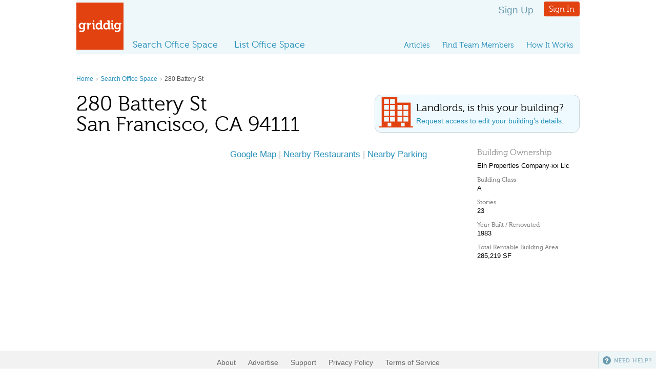

--- FILE ---
content_type: text/html; charset=UTF-8
request_url: https://griddig.com/us/ca/san_francisco/280_battery_st
body_size: 3421
content:
<!DOCTYPE html>
<html dir="ltr" lang="en-US">
  <head>
    <meta charset="UTF-8" />
            <title>280 Battery St, San Francisco | griddig</title>
    <link rel="canonical" href="https://griddig.com/us/ca/san_francisco/280_battery_st"/>
    <link rel="stylesheet" type="text/css" href="/inc/styles.css" media="all" />
    <link rel="stylesheet" type="text/css" href="/inc/print.css" media="print" />
        <script type="text/javascript" src="https://ajax.googleapis.com/ajax/libs/jquery/1.7.1/jquery.min.js"></script>
    <script type="text/javascript" src="https://ajax.googleapis.com/ajax/libs/jqueryui/1.10.3/jquery-ui.min.js"></script>
    <script type="text/javascript" src="/inc/scripts/jquery-cookie/jquery.cookie.js"></script>
    <script type="text/javascript" src="/inc/scripts.js"></script>
    <script type="text/javascript" src="/inc/scripts_aux.js"></script>
  </head>

  <body id="" class="">
    <div id="wrapper">
      <header>
        <a href="/"><img src="/img/griddig.gif" width="92" height="92" alt="griddig" id="logo" /></a>
        <div id="admin">
                                    <!--<a id="pricing_link" href="https://griddig.com/pricing">Pricing</a>-->
              <a class='signup_link' href='https://griddig.com/create-account'>Sign Up</a> <a href='#loginform' id='nv-login' class='button showoverlay'>Sign In</a>
                              </div>
        <nav>
                      <ul id="supernav">
              <li id="nv-articles"><a href="https://griddig.com/articles">Articles</a></li>
              <li id="nv-reviews"><a href="https://griddig.com/find-team-members">Find Team Members</a></li>
              <li id="nv-howitworks"><a href="https://griddig.com/how-it-works">How It Works</a></li>
            </ul>
            <ul id="mainnav">
              <li id="nv-search"><a href="https://griddig.com/space-searches/search-office-space">Search Office Space</a></li>
		<li id="nv-listspace"><a href="https://griddig.com/your-listings/list-space">List Office Space</a></li>
            </ul>
                      
          
	<div id="loginform" class="overlay">
	    <div id="login_messages"></div>
		<form action="#" url="https://griddig.com/ajax-login" method="post">
		<input type="hidden" name="next" id="next" value="" />
		<fieldset>
			<legend>Sign In</legend>
			<div>
				<label for="email">Email</label>
				<input name="username" id="username" type="text" value="" size="32" />
			</div>
			<div>
				<label for="password">Password</label>
				<input name="password" id="password" type="password" value="" size="32" />
			</div>										
		</fieldset>
		<input type="submit" class="button submit" value="log in" />
		<p class="floatl"><a href="https://griddig.com/request-password">Forget your password?</a></p>					
    	</form>
    	<div class="intro">
    		<h2>Don&rsquo;t have an account?</h2>
    		<p><a href="https://griddig.com/create-account">Set up an account</a> today to</p>
    		<ul>
    			<li>Collaborate with your expert team on search and listing projects</li>
    			<li>Save searches &amp; listings</li>
    			<li>Compare your top listings or tenants</li>
    			<li>and more&hellip;!</li>
    		</ul>
            <p>Sign up today and get <strong>free access</strong> to our <a href="https://griddig.com/pricing">premium tools</a>, including our space comparison tool and our Letter of Intent generator.</p>
    		<p>It&rsquo;s easy. <a href="https://griddig.com/create-account">Get started now!</a></p>				
    	</div>
	</div>
	
        </nav>
      </header>
<section id="detail" class="undeclared" site_section=""><div id="content">
            <p class="breadcrumb"><a href="/">Home</a> <span>&rsaquo;</span> <a href="https://griddig.com/space-searches/search-office-space">Search Office Space</a> <span>&rsaquo;</span> 280 Battery St</p><div class="callout" id="requestbuildingaccess">
            <a href="https://griddig.com/request-building-access/25093">
            <h3>Landlords, is this your building?</h3>
            <p>Request access to edit your building&rsquo;s details.</p>
            </a>
        </div>
    <h1>
            280 Battery St<br/>San Francisco, CA 94111</h1>

    <div>
        <div id="sidebar">
        </ul>
    </div>

    <div id="details" style="min-height: initial">
        <div class="columnl">
            <!-- <div id="map"></div> -->
            <p class="larger c gray">
              <a href="https://maps.google.com/maps/place/280+Battery+St%2C+San+Francisco%2C+CA+94111">Google Map</a> | <a href="https://maps.google.com/maps?hl=en&ie=UTF-8&q=restaurants&hq=restaurants&hnear=280+Battery+St%2C+San+Francisco%2C+CA+94111">Nearby Restaurants</a> | <a href="https://maps.google.com/maps?hl=en&ie=UTF-8&q=parking&hq=parking&hnear=280+Battery+St%2C+San+Francisco%2C+CA+94111">Nearby Parking</a>
            </p>

            <!--
            <div class="info_message">
                <p>We&rsquo;re sorry we don&rsquo;t have more details to share on this building. This building has not yet been populated with details by the building owner or their representative on griddig.</p>

                <p><strong>Interested in seeing more building details from the landlord</strong>, including photos, video, amenities and other important information? <a href="#" class="tenderwidget request-building-listing-information">Let us know and we&rsquo;ll send them a notification.</a></p>
                <script type="text/javascript" charset="utf-8">
                    $(document).ready(function(){
                        Tender = {
                            title: 'Request Building / Listing Information for 280 Battery St, San Francisco, CA 94111 (#25093)',
                            category: 'request-building-listing-information',
                            hide_kb: true,
                            hideToggle: true,
                            widgetToggles: $('.tenderwidget, #tenderwidget')
                        }
                    });
                </script>
                <p>This building is unclaimed... <strong><a href="https://griddig.com/request-building-access/25093">Claim it Now</a></strong>   </p>
            </div>
            -->

        </div>


        <div class="columnr">
            <h3>Building Ownership</h3>
            <p>Eih Properties Company-xx Llc</p>
            
            
            <h4>Building Class</h4>
            <p>A</p>
            <h4>Stories</h4>
            <p>23</p>
            <h4>Year Built / Renovated</h4>
            <p>1983</p>
            <h4>Total Rentable Building Area</h4>
            <p>285,219 SF</p>
        </div>
    


    </div>
</div>


</div>
</section>
</div>

      <footer>
          <ul>
              <li><a href="https://griddig.com/about">About</a></li>
              <li><a href="https://griddig.com/about/advertise">Advertise</a></li>
              <li><a href="#" class="tenderwidget">Support</a></li>
              <li><a href="https://griddig.com/privacy/privacy-policy">Privacy Policy</a></li>
              <li><a href="https://griddig.com/privacy/terms-of-service">Terms of Service</a></li>
          </ul>
          <a href="https://itunes.apple.com/us/app/griddig-loi/id1290028052?ls=1&mt=8"><img src="/img/itunes-badge.png" style="max-width: 150px;" alt="iOS App"/></a>
          <a href="https://play.google.com/store/apps/details?id=com.griddig.loi"><img src="https://play.google.com/intl/en_us/badges/images/badge_new.png" style="max-width: 150px;" alt="Android App"/></a>
          <p>&copy; 2026 griddig. All Rights Reserved.</p>
          <p><a href="https://plus.google.com/101791916536411826344" rel="publisher">Google+</a></p>
          <ul id="sm">
              <li id="sm-f"><a href="https://www.facebook.com/pages/Griddig/1388039708136864">Facebook</a></li>
              <li id="sm-t"><a href="https://twitter.com/griddigSF">Twitter</a></li>
              <li id="sm-g"><a href="https://plus.google.com/u/0/101791916536411826344/posts">Google+</a></li>
              <li id="sm-l"><a href="https://www.linkedin.com/company/3680264?trk=tyah&trkInfo=tarId%%3A1397497926947%%2Ctas%%3Agriddig%%2Cidx%%3A2-1-2">LinkedIn</a></li>
              <li id="sm-y"><a href="https://www.youtube.com/channel/UCEnMKeNM7Z10uazWr6TBArw">YouTube</a></li>
          </ul>
      </footer>
  


<div id="overlay"></div>


  <div id="tenderwidget"><span></span>Need Help?</div>
  <script type="text/javascript">
    Tender = { hideToggle: true, widgetToggles: $('.tenderwidget, #tenderwidget') }
  </script>
  <script src="https://griddig.tenderapp.com/tender_widget.js" type="text/javascript"></script>

<script>
  (function(i,s,o,g,r,a,m){i['GoogleAnalyticsObject']=r;i[r]=i[r]||function(){
  (i[r].q=i[r].q||[]).push(arguments)},i[r].l=1*new Date();a=s.createElement(o),
  m=s.getElementsByTagName(o)[0];a.async=1;a.src=g;m.parentNode.insertBefore(a,m)
  })(window,document,'script','//www.google-analytics.com/analytics.js','ga');
  ga('create', 'UA-47408378-1', 'griddig.com');
  ga('require', 'displayfeatures');
  ga('send', 'pageview');
</script>

<script defer src="https://static.cloudflareinsights.com/beacon.min.js/vcd15cbe7772f49c399c6a5babf22c1241717689176015" integrity="sha512-ZpsOmlRQV6y907TI0dKBHq9Md29nnaEIPlkf84rnaERnq6zvWvPUqr2ft8M1aS28oN72PdrCzSjY4U6VaAw1EQ==" data-cf-beacon='{"version":"2024.11.0","token":"fb021761692147398bad3d989412ac79","r":1,"server_timing":{"name":{"cfCacheStatus":true,"cfEdge":true,"cfExtPri":true,"cfL4":true,"cfOrigin":true,"cfSpeedBrain":true},"location_startswith":null}}' crossorigin="anonymous"></script>
</body>
</html>
